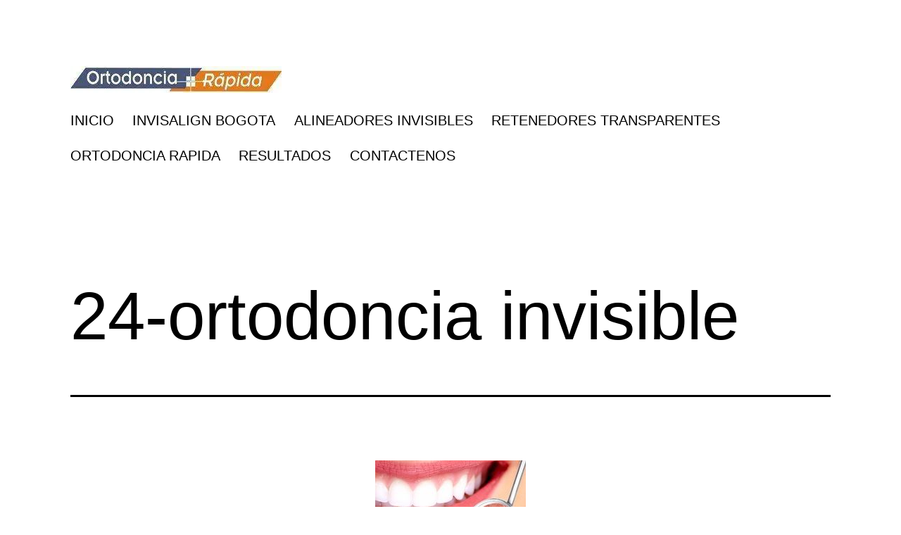

--- FILE ---
content_type: text/css
request_url: https://www.ortodonciainvisible.co/wp-content/plugins/wpkoi-templates-for-elementor/elements/assets/css/wpkoi-elements.css?ver=1.5.0
body_size: 956
content:
body {overflow-x: hidden }.hiddenoverflow {overflow: hidden;}.col-row {display: -webkit-box;display: -webkit-flex;display: -ms-flexbox;display: flex;-webkit-flex-wrap: wrap;-ms-flex-wrap: wrap;flex-wrap: wrap;margin-left: -10px;margin-right: -10px }.col-row.disable-cols-gap div[class*="col-desk"] {padding-left: 0;padding-right: 0 }.col-row.disable-rows-gap div[class*="col-desk"] {padding-top: 0;padding-bottom: 0 }.col-desk-1, .col-desk-2, .col-desk-3, .col-desk-4, .col-desk-5, .col-desk-6, .col-tab-1, .col-tab-2, .col-tab-3, .col-tab-4, .col-tab-5, .col-tab-6, .col-mob-1, .col-mob-2, .col-mob-3, .col-mob-4, .col-mob-5, .col-mob-6 {position: relative;min-height: 1px;padding: 10px;-webkit-box-sizing: border-box;box-sizing: border-box;width: 100% }.col-mob-1 {-webkit-box-flex: 0;-webkit-flex: 0 0 100%;-ms-flex: 0 0 100%;flex: 0 0 100%;max-width: 100% }.col-mob-2 {-webkit-box-flex: 0;-webkit-flex: 0 0 50%;-ms-flex: 0 0 50%;flex: 0 0 50%;max-width: 50% }.col-mob-3 {-webkit-box-flex: 0;-webkit-flex: 0 0 33.33333%;-ms-flex: 0 0 33.33333%;flex: 0 0 33.33333%;max-width: 33.33333% }.col-mob-4 {-webkit-box-flex: 0;-webkit-flex: 0 0 25%;-ms-flex: 0 0 25%;flex: 0 0 25%;max-width: 25% }.col-mob-5 {-webkit-box-flex: 0;-webkit-flex: 0 0 20%;-ms-flex: 0 0 20%;flex: 0 0 20%;max-width: 20% }.col-mob-6 {-webkit-box-flex: 0;-webkit-flex: 0 0 16.65656%;-ms-flex: 0 0 16.65656%;flex: 0 0 16.65656%;max-width: 16.65656% }@media (min-width: 768px) {.col-tab-1 {-webkit-box-flex: 0;-webkit-flex: 0 0 100%;-ms-flex: 0 0 100%;flex: 0 0 100%;max-width: 100% }.col-tab-2 {-webkit-box-flex: 0;-webkit-flex: 0 0 50%;-ms-flex: 0 0 50%;flex: 0 0 50%;max-width: 50% }.col-tab-3 {-webkit-box-flex: 0;-webkit-flex: 0 0 33.33333%;-ms-flex: 0 0 33.33333%;flex: 0 0 33.33333%;max-width: 33.33333% }.col-tab-4 {-webkit-box-flex: 0;-webkit-flex: 0 0 25%;-ms-flex: 0 0 25%;flex: 0 0 25%;max-width: 25% }.col-tab-5 {-webkit-box-flex: 0;-webkit-flex: 0 0 20%;-ms-flex: 0 0 20%;flex: 0 0 20%;max-width: 20% }.col-tab-6 {-webkit-box-flex: 0;-webkit-flex: 0 0 16.65656%;-ms-flex: 0 0 16.65656%;flex: 0 0 16.65656%;max-width: 16.65656% }}@media (min-width: 1025px) {.col-desk-1 {-webkit-box-flex: 0;-webkit-flex: 0 0 100%;-ms-flex: 0 0 100%;flex: 0 0 100%;max-width: 100% }.col-desk-2 {-webkit-box-flex: 0;-webkit-flex: 0 0 50%;-ms-flex: 0 0 50%;flex: 0 0 50%;max-width: 50% }.col-desk-3 {-webkit-box-flex: 0;-webkit-flex: 0 0 33.33333%;-ms-flex: 0 0 33.33333%;flex: 0 0 33.33333%;max-width: 33.33333% }.col-desk-4 {-webkit-box-flex: 0;-webkit-flex: 0 0 25%;-ms-flex: 0 0 25%;flex: 0 0 25%;max-width: 25% }.col-desk-5 {-webkit-box-flex: 0;-webkit-flex: 0 0 20%;-ms-flex: 0 0 20%;flex: 0 0 20%;max-width: 20% }.col-desk-6 {-webkit-box-flex: 0;-webkit-flex: 0 0 16.65656%;-ms-flex: 0 0 16.65656%;flex: 0 0 16.65656%;max-width: 16.65656% }}.wpkoi-elements select {-webkit-appearance: none;-moz-appearance: none;appearance: none;width: 100% }@-webkit-keyframes wpkoiFade {0% {opacity: 0 }100% {opacity: 1 }}@keyframes wpkoiFade {0% {opacity: 0 }100% {opacity: 1 }}@-webkit-keyframes wpkoiZoomIn {0% {opacity: 0;-webkit-transform: scale(0.75);transform: scale(0.75) }100% {opacity: 1;-webkit-transform: scale(1);transform: scale(1) }}@keyframes wpkoiZoomIn {0% {opacity: 0;-webkit-transform: scale(0.75);transform: scale(0.75) }100% {opacity: 1;-webkit-transform: scale(1);transform: scale(1) }}@-webkit-keyframes wpkoiZoomOut {0% {opacity: 0;-webkit-transform: scale(1.1);transform: scale(1.1) }100% {opacity: 1;-webkit-transform: scale(1);transform: scale(1) }}@keyframes wpkoiZoomOut {0% {opacity: 0;-webkit-transform: scale(1.1);transform: scale(1.1) }100% {opacity: 1;-webkit-transform: scale(1);transform: scale(1) }}@-webkit-keyframes wpkoiMoveUp {0% {opacity: 0;-webkit-transform: translateY(25px);transform: translateY(25px) }100% {opacity: 1;-webkit-transform: translateY(0);transform: translateY(0) }}@keyframes wpkoiMoveUp {0% {opacity: 0;-webkit-transform: translateY(25px);transform: translateY(25px) }100% {opacity: 1;-webkit-transform: translateY(0);transform: translateY(0) }}@-webkit-keyframes wpkoiMoveUpBig {0% {opacity: 0;-webkit-transform: translateY(100px);transform: translateY(100px) }100% {opacity: 1;-webkit-transform: translateY(0);transform: translateY(0) }}@keyframes wpkoiMoveUpBig {0% {opacity: 0;-webkit-transform: translateY(100px);transform: translateY(100px) }100% {opacity: 1;-webkit-transform: translateY(0);transform: translateY(0) }}@-webkit-keyframes wpkoiMoveDown {0% {opacity: 0;-webkit-transform: translateY(-25px);transform: translateY(-25px) }100% {opacity: 1;-webkit-transform: translateY(0);transform: translateY(0) }}@keyframes wpkoiMoveDown {0% {opacity: 0;-webkit-transform: translateY(-25px);transform: translateY(-25px) }100% {opacity: 1;-webkit-transform: translateY(0);transform: translateY(0) }}@-webkit-keyframes wpkoiMoveDownBig {0% {opacity: 0;-webkit-transform: translateY(-100px);transform: translateY(-100px) }100% {opacity: 1;-webkit-transform: translateY(0);transform: translateY(0) }}@keyframes wpkoiMoveDownBig {0% {opacity: 0;-webkit-transform: translateY(-100px);transform: translateY(-100px) }100% {opacity: 1;-webkit-transform: translateY(0);transform: translateY(0) }}@-webkit-keyframes wpkoiMoveLeft {0% {opacity: 0;-webkit-transform: translateX(25px);transform: translateX(25px) }100% {opacity: 1;-webkit-transform: translateX(0);transform: translateX(0) }}@keyframes wpkoiMoveLeft {0% {opacity: 0;-webkit-transform: translateX(25px);transform: translateX(25px) }100% {opacity: 1;-webkit-transform: translateX(0);transform: translateX(0) }}@-webkit-keyframes wpkoiMoveLeftBig {0% {opacity: 0;-webkit-transform: translateX(100px);transform: translateX(100px) }100% {opacity: 1;-webkit-transform: translateX(0);transform: translateX(0) }}@keyframes wpkoiMoveLeftBig {0% {opacity: 0;-webkit-transform: translateX(100px);transform: translateX(100px) }100% {opacity: 1;-webkit-transform: translateX(0);transform: translateX(0) }}@-webkit-keyframes wpkoiMoveRight {0% {opacity: 0;-webkit-transform: translateX(-25px);transform: translateX(-25px) }100% {opacity: 1;-webkit-transform: translateX(0);transform: translateX(0) }}@keyframes wpkoiMoveRight {0% {opacity: 0;-webkit-transform: translateX(-25px);transform: translateX(-25px) }100% {opacity: 1;-webkit-transform: translateX(0);transform: translateX(0) }}@-webkit-keyframes wpkoiMoveRightBig {0% {opacity: 0;-webkit-transform: translateX(-100px);transform: translateX(-100px) }100% {opacity: 1;-webkit-transform: translateX(0);transform: translateX(0) }}@keyframes wpkoiMoveRightBig {0% {opacity: 0;-webkit-transform: translateX(-100px);transform: translateX(-100px) }100% {opacity: 1;-webkit-transform: translateX(0);transform: translateX(0) }}@-webkit-keyframes wpkoiFallPerspective {0% {opacity: 0;-webkit-transform: perspective(1000px) translateY(50px) translateZ(-300px) rotateX(-35deg);transform: perspective(1000px) translateY(50px) translateZ(-300px) rotateX(-35deg) }100% {opacity: 1;-webkit-transform: perspective(1000px) translateY(0) translateZ(0) rotateX(0deg);transform: perspective(1000px) translateY(0) translateZ(0) rotateX(0deg) }}@keyframes wpkoiFallPerspective {0% {opacity: 0;-webkit-transform: perspective(1000px) translateY(50px) translateZ(-300px) rotateX(-35deg);transform: perspective(1000px) translateY(50px) translateZ(-300px) rotateX(-35deg) }100% {opacity: 1;-webkit-transform: perspective(1000px) translateY(0) translateZ(0) rotateX(0deg);transform: perspective(1000px) translateY(0) translateZ(0) rotateX(0deg) }}@-webkit-keyframes wpkoiFlipInX {0% {-webkit-transform: perspective(400px) rotate3d(1, 0, 0, 90deg);transform: perspective(400px) rotate3d(1, 0, 0, 90deg);-webkit-animation-timing-function: ease-in;animation-timing-function: ease-in;opacity: 0 }40% {-webkit-transform: perspective(400px) rotate3d(1, 0, 0, -20deg);transform: perspective(400px) rotate3d(1, 0, 0, -20deg);-webkit-animation-timing-function: ease-in;animation-timing-function: ease-in }60% {-webkit-transform: perspective(400px) rotate3d(1, 0, 0, 10deg);transform: perspective(400px) rotate3d(1, 0, 0, 10deg);opacity: 1 }80% {-webkit-transform: perspective(400px) rotate3d(1, 0, 0, -5deg);transform: perspective(400px) rotate3d(1, 0, 0, -5deg) }100% {-webkit-transform: perspective(400px);transform: perspective(400px) }}@keyframes wpkoiFlipInX {0% {-webkit-transform: perspective(400px) rotate3d(1, 0, 0, 90deg);transform: perspective(400px) rotate3d(1, 0, 0, 90deg);-webkit-animation-timing-function: ease-in;animation-timing-function: ease-in;opacity: 0 }40% {-webkit-transform: perspective(400px) rotate3d(1, 0, 0, -20deg);transform: perspective(400px) rotate3d(1, 0, 0, -20deg);-webkit-animation-timing-function: ease-in;animation-timing-function: ease-in }60% {-webkit-transform: perspective(400px) rotate3d(1, 0, 0, 10deg);transform: perspective(400px) rotate3d(1, 0, 0, 10deg);opacity: 1 }80% {-webkit-transform: perspective(400px) rotate3d(1, 0, 0, -5deg);transform: perspective(400px) rotate3d(1, 0, 0, -5deg) }100% {-webkit-transform: perspective(400px);transform: perspective(400px) }}@-webkit-keyframes wpkoiFlipInY {0% {-webkit-transform: perspective(400px) rotate3d(0, 1, 0, 90deg);transform: perspective(400px) rotate3d(0, 1, 0, 90deg);-webkit-animation-timing-function: ease-in;animation-timing-function: ease-in;opacity: 0 }40% {-webkit-transform: perspective(400px) rotate3d(0, 1, 0, -20deg);transform: perspective(400px) rotate3d(0, 1, 0, -20deg);-webkit-animation-timing-function: ease-in;animation-timing-function: ease-in }60% {-webkit-transform: perspective(400px) rotate3d(0, 1, 0, 10deg);transform: perspective(400px) rotate3d(0, 1, 0, 10deg);opacity: 1 }80% {-webkit-transform: perspective(400px) rotate3d(0, 1, 0, -5deg);transform: perspective(400px) rotate3d(0, 1, 0, -5deg) }100% {-webkit-transform: perspective(400px);transform: perspective(400px) }}@keyframes wpkoiFlipInY {0% {-webkit-transform: perspective(400px) rotate3d(0, 1, 0, 90deg);transform: perspective(400px) rotate3d(0, 1, 0, 90deg);-webkit-animation-timing-function: ease-in;animation-timing-function: ease-in;opacity: 0 }40% {-webkit-transform: perspective(400px) rotate3d(0, 1, 0, -20deg);transform: perspective(400px) rotate3d(0, 1, 0, -20deg);-webkit-animation-timing-function: ease-in;animation-timing-function: ease-in }60% {-webkit-transform: perspective(400px) rotate3d(0, 1, 0, 10deg);transform: perspective(400px) rotate3d(0, 1, 0, 10deg);opacity: 1 }80% {-webkit-transform: perspective(400px) rotate3d(0, 1, 0, -5deg);transform: perspective(400px) rotate3d(0, 1, 0, -5deg) }100% {-webkit-transform: perspective(400px);transform: perspective(400px) }}@-webkit-keyframes blink {from, to {opacity: 0 }50% {opacity: 1 }}@keyframes blink {from, to {opacity: 0 }50% {opacity: 1 }}@media (max-width: 768px) {.elementor-page #page{overflow-x: hidden;}}.elementor-wc-products .woocommerce ul.products li.product{width: inherit;}.elementor-slideshow__header {max-width: 85%;}.madhura-extra-stroke {-webkit-text-stroke: 2px #020202;text-stroke: 2px #020202;}.elementor-widget-wpkoi-qr-code canvas {max-width: 100%;height: auto;display: block;}.wpkoiblockicon .elementor-icon {display: block;}.wpkoishadowicon .elementor-icon {display: block;stroke: #000;stroke-width: 3px;}